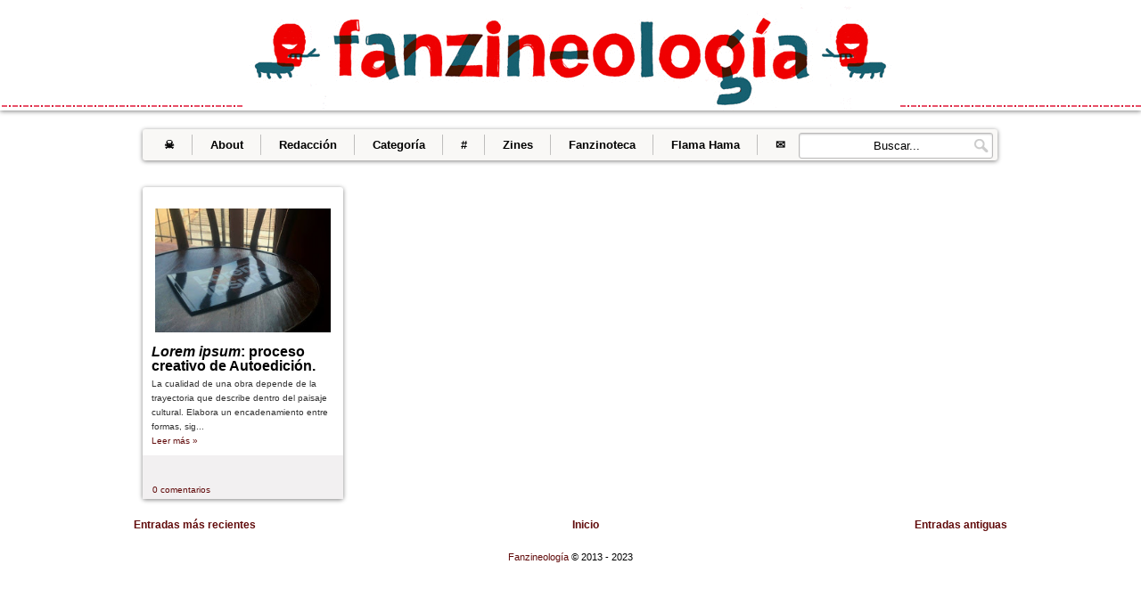

--- FILE ---
content_type: text/html; charset=UTF-8
request_url: http://www.fanzineologia.net/2015/12/
body_size: 16337
content:
<!DOCTYPE html>
<html dir='ltr' xmlns='http://www.w3.org/1999/xhtml' xmlns:b='http://www.google.com/2005/gml/b' xmlns:data='http://www.google.com/2005/gml/data' xmlns:expr='http://www.google.com/2005/gml/expr' xmlns:og='http://opengraphprotocol.org/schema/'>
<head>
<link href='https://www.blogger.com/static/v1/widgets/2944754296-widget_css_bundle.css' rel='stylesheet' type='text/css'/>
<script src='http://ajax.googleapis.com/ajax/libs/jquery/1.8.2/jquery.min.js' type='text/javascript'></script>
<meta content='text/html; charset=UTF-8' http-equiv='Content-Type'/>
<meta content='blogger' name='generator'/>
<link href='http://www.fanzineologia.net/favicon.ico' rel='icon' type='image/x-icon'/>
<link href='http://www.fanzineologia.net/2015/12/' rel='canonical'/>
<link rel="alternate" type="application/atom+xml" title="Fanzineología - Atom" href="http://www.fanzineologia.net/feeds/posts/default" />
<link rel="alternate" type="application/rss+xml" title="Fanzineología - RSS" href="http://www.fanzineologia.net/feeds/posts/default?alt=rss" />
<link rel="service.post" type="application/atom+xml" title="Fanzineología - Atom" href="https://www.blogger.com/feeds/2010132822190582615/posts/default" />
<!--Can't find substitution for tag [blog.ieCssRetrofitLinks]-->
<meta content='http://www.fanzineologia.net/2015/12/' property='og:url'/>
<meta content='Fanzineología' property='og:title'/>
<meta content='DIY - ZINE - Autoedición - Fanzine - Cómic' property='og:description'/>
<title>
diciembre 2015
        - 
        Fanzineología
</title>
<style id='page-skin-1' type='text/css'><!--
/*
-----------------------------------------------
Plantilla para Blogger
Nombre:        Bloggerest
Diseñador:    El Potro
Sitio Web:    www.ciudadblogger.com
Fecha:           13 Mar 2013
----------------------------------------------- */
/* LICENCIA
====================
Esta plantilla está protegida bajo la licencia 'Reconocimiento-No Comercial' de Creative Commons por lo que queda estrictamente prohibido su comercialización así como retirar los enlaces del autor.
*/
/* Generales
----------------------------------------------- */
body#layout #menuWrapper {display:none !important;}
body#layout #sidebar-wrapper {width: 200px !important;float: right;display: block!important;}
body#layout #main-wrapper {width:400px !important;display: inline-block;}
@import url(http://fonts.googleapis.com/css?family=Arizonia);
#navbar-iframe { display: none !important; }
body .navbar {height: 0 !important}
body {
background:#ffffff;
margin:0;
color:#333333;
font:x-small "helvetica neue",arial,sans-serif;
font-size/* */:/**/small;
font-size: /**/small;
text-align: center;
}
a:link {
color:#610B0B;
text-decoration:none;
}
a:visited {
color:#000;
text-decoration:none;
}
a:hover {
color:#E51431;
text-decoration:underline;
}
a img {
border-width:0;
}
/* Cabecera
----------------------------------------------- */
#header-wrapper {
margin:0 auto;
background-color:#ffffff;
background-image: url([data-uri]);background-repeat: repeat-x;
background-position: left bottom;
overflow:hidden;
position:fixed;
top:0;
left:0;
z-index:999999;
width: 100%;
height: 124px;
box-shadow: 0 1px 5px #808080;
}
#header-inner {
background-position: center;
margin-left: auto;
margin-right: auto;
}
#header {
margin: 5px;
text-align: center;
color:#fff;
}
#header h1 {
margin:5px 5px 0;
padding:15px 20px .25em;
line-height:1em;
font-family: 'Arizonia', cursive;
font-size:50px;
font-weight:normal;
text-shadow: 1px 1px 0px #000000;
}
#header h1 a {
color:#fff;
text-decoration:none;
}
#header h1:hover {
}
#header .description {
margin:10px 5px 5px;
padding:0 20px 15px;
text-align:center;
font-size:10px;
letter-spacing:.2em;
line-height: 1.4em;
color:#fff;
}
#header img {
margin-left: auto;
margin-right: auto;
}
/* Contenedores Generales
----------------------------------------------- */
#outer-wrapper {
width: 980px;
margin:0 auto;
padding:10px;
text-align:left;
}
#main-wrapper {
width: 670px;
float: left;
word-wrap: break-word;
padding:20px 0px 0px 0px;
margin:0px 0px 0px 0px;
clear:both;
}
#sidebar-wrapper {
width: 280px;
float: right;
margin:30px 0px 0px 0px;
padding:10px;
border-radius:3px;
background: #eee;
word-wrap: break-word;
}
/* Menu horizontal con buscador
----------------------------------------------- */
#menuWrapper {
width:945px;
height:35px;
margin-top:135px;
margin-left:10px;
padding-left:14px;
background:#F9F8F6;
box-shadow: 0 1px 5px #808080;
border-radius:3px;
}
.menu {
width: 100%;
float: left;
font-size:13px;
font-weight:bold;
}
.menu ul {
float:left;
height:0px;
list-style:none;
margin:0;
margin-left: -10px;
padding:0;
border-radius: 0px 0px 3px 3px;
box-shadow: 0 1px 5px #808080;
}
.menu li{
float:left;
padding:0px;
}
.menu li a{
background-image: url([data-uri]);
background-color:#F9F8F6;
background-position:bottom right;
background-repeat:no-repeat;
color:#000;
display:block;
font-weight:bold;
line-height:35px;
margin:0px;
padding:0px 20px;
text-align:center;
text-decoration:none;
}
.menu li a:hover, .menu ul li:hover a {
background: #E8E8E8;
color:#000;
text-decoration:none;
}
.menu li ul {
background:#E8E8E8;
display:none;
height:auto;
padding:0px;
margin:0px;
position:absolute;
width:200px;
z-index:100;
border-top:1px solid #fff;
}
.menu li:hover ul{
display:block;
opacity:.9;
filter:alpha(Opacity=90,FinishedOpacity=90);
}
.menu li li {
display:block;
float:none;
margin:0px;
padding:0px;
width:200px;
}
.menu li:hover li a {
background:none;
border-radius: 0px 0px 3px 3px;
}
.menu li ul a {
display:block;
height:35px;
font-size:12px;
font-style:normal;
margin:0px;
padding:0px 10px 0px 15px;
text-align:left;
}
.menu li ul a:hover, .menu li ul li:hover a {
background:#E51431;
color:#ffffff;
text-decoration:none;
-moz-transition: all 0.5s;
-webkit-transition: all 0.5s;
-o-transition: all 0.5s;
}
#search {
width: 228px;
height: 22px;
float: right;
text-align: center;
margin-top: 6px;
}
#search-box {
margin-top:-2px;
text-align:center;
background-image: url([data-uri]);
background-repeat:no-repeat;
background-position:98% 50%;
padding: 6px 6px 6px 8px;
width: 202px;
border: solid 1px #bcbbbb;
outline: none;
border-radius: 3px;
box-shadow: inset 0 1px 2px rgba(0,0,0,.2);
}
/* Entradas
----------------------------------------------- */
.post {
margin:.5em 0 1.5em;
padding-bottom:1.5em;
margin:10px;
padding:10px;
border-radius:3px;
}
.post-outer {
box-shadow: 0 1px 5px #808080;
}
.post h2 {
font-size:24px;
}
.post h4 {
font-size: 18px;
line-height: 8px;
}
.post h3 {
margin:10px 0 0;
padding:0 0 4px;
font-size:20px;
color:#000;
}
.post h3 a, .post h3 a:visited, .post h3 strong {
display:block;
text-decoration:none;
}
.post h3 strong, .post h3 a:hover {
color:#E51431;
}
.post-body {
margin:0 0 .75em;
line-height:1.6em;
}
.post-body blockquote {
background-color:#F2F0F1;
margin: 10px 15px 3px 3px;
padding: 5px 15px 10px 15px;
border-left: 5px solid #E51431;
font-style: italic;
line-height:1.3em;
}
.post-footer {
margin: .75em 0;
padding:5px;
background: #F2F0F1;
font-size:11px;
line-height: 1.4em;
}
.post-footer a {
font-weight:bold;
}
.comment-link {
margin-left:.6em;
}
.post img, table.tr-caption-container {
padding:4px;
}
.tr-caption-container img {
border: none;
padding: 0;
}
.post blockquote {
margin:1em 20px;
}
.post blockquote p {
margin:.75em 0;
}
.post ul {
list-style: none;
margin: 10px 0 0 20px;
padding: 0;
}
.post ul li {
margin: 0;
padding: 0;
}
.post ul li:before {
content: "\00BB";
font-weight: bold;
padding-right: 10px;
}
.post ol li {
list-style: upper-roman;
margin: 5px 0 0 0;
padding: 0;
}
.post ol li:before {
font-weight: bold;
}
#blog-pager-newer-link {
float: left;
}
#blog-pager-older-link {
float: right;
}
#blog-pager, .mobile #blog-pager  {
text-align:center;
width: 980px;
clear:both;
font-size: 12px;
font-weight: bold;
}
/* Sidebar
----------------------------------------------- */
.sidebar {
color: #666666;
line-height: 1.5em;
}
.sidebar h2 {
background-image: url([data-uri]);
background-repeat:no-repeat;
background-position: 10% 0%;
padding-left: 20px;
padding-top: 12px;
color:#fff;
width:296px;
height:38px;
font-size:22px;
font-family: 'Tahoma', cursive;
font-weight:normal;
}
.sidebar ul {
list-style:none;
margin:0 0 0;
padding:0 0 0;
}
.sidebar li {
margin:0;
padding-top:0;
padding-right:0;
padding-bottom:.25em;
padding-left:10px;
line-height:1.5em;
}
.sidebar .widget, .main .widget {
margin:0 0 1.5em;
padding:0 0 1.5em;
}
.main .Blog {
border-bottom-width: 0;
}
/* Widgets
-------------------------------------- */
.PopularPosts .widget-content ul li {
padding:6px 0px;
}
.profile-img {
float: left;
margin-top: 0;
margin-right: 5px;
margin-bottom: 5px;
margin-left: 0;
padding: 4px;
border: 1px solid #cccccc;
}
.profile-data {
margin:0;
text-transform:uppercase;
letter-spacing:.1em;
font: normal normal 78% "helvetica neue",arial,sans-serif;
color: #999999;
font-weight: bold;
line-height: 1.6em;
}
.profile-datablock {
margin:.5em 0 .5em;
}
.profile-textblock {
margin: 0.5em 0;
line-height: 1.6em;
}
.profile-link {
font: normal normal 78% "helvetica neue",arial,sans-serif;
text-transform: uppercase;
letter-spacing: .1em;
}
/* Footer
----------------------------------------------- */
#creditos {
text-align:center;
color:#000;
font-size:11px;
}
.clearfix:after {
content: ".";
display: block;
clear: both;
visibility: hidden;
line-height: 0;
height: 0;
}
.clearfix {
display: inline-block;
}
html[xmlns] .clearfix {
display: block;
}
* html .clearfix {
height: 1%;
}
/* Responsive
----------------------------------------------- */
@media only screen and (max-width: 860px) {
#main-wrapper {width:840px !important;}
#menuWrapper {width:840px}
}
@media only screen and (max-width: 620px) {
#menuWrapper {width:600px}
#main-wrapper {width:600px !important;}
}
@media only screen and (max-width: 480px) {
#menuWrapper {width:460px}
#main-wrapper {width:460px !important;}
}
@media only screen and (max-width:320px) {
#menuWrapper {width:320px}
}
div.blogger-clickTrap {display: none;}

--></style>
<style>
          <!--
          body {
          font-size:x-small;
        }
          #sidebar-wrapper, #sidebar, .sidebar, .post-footer {display:none !important;}
          #main-wrapper {width:980px;}
          #main {
          float:left;
          padding:0px 0px 0px 0px;
          margin:-20px 0px 0px 20px;
          display:inline;
          min-height:1000px;
        }
          span.date-header {
          display:none;
        }
          .minipost {
          width:205px;
          margin:10px;
          padding:10px;
          background:#fff;
          float:left;
          position:relative;
          box-shadow: 0 1px 5px #808080;
        }
          .post h3 a {
          font-size:16px;
          color:#000;
        }
          .thumb img {
          float: left;
          margin: 0 10px 10px 0;
        }
          .post img {
          width:197px;
          -moz-transition: all 0.5s;
          -webkit-transition: all 0.5s;
          -o-transition: all 0.5s;
        }
          .post img:hover {
          opacity:.3;
          filter:alpha(Opacity=30,FinishedOpacity=30);
          -moz-transition: all 0.5s;
          -webkit-transition: all 0.5s;
          -o-transition: all 0.5s;
        }
          .home-post-footer {
          background: #F2F0F1;
          padding: 5px;
          width: 215px;
          margin-left: -10px;
          margin-bottom: -10px;
        }
          #facebooklike {
          padding:2px;
        }
          -->
        </style>
<script>
          //<![CDATA[
          /**
* jQuery Masonry v2.0.110526
* http://masonry.desandro.com
* Copyright 2011 David DeSandro
*/
          (function(a,b,c){
            var d=b.event,e;
            d.special.smartresize={
              setup:function(){
                b(this).bind("resize",d.special.smartresize.handler)}
              ,teardown:function(){
                b(this).unbind("resize",d.special.smartresize.handler)}
              ,handler:function(a,b){
                var c=this,d=arguments;
                a.type="smartresize",e&&clearTimeout(e),e=setTimeout(function(){
                  jQuery.event.handle.apply(c,d)}
                                                                     ,b==="execAsap"?0:100)}
            }
            ,b.fn.smartresize=function(a){
              return a?this.bind("smartresize",a):this.trigger("smartresize",["execAsap"])}
            ,b.Mason=function(a,c){
              this.element=b(c),this._create(a),this._init()};
            var f=["position","height"];
            b.Mason.settings={
              isResizable:!0,isAnimated:!1,animationOptions:{
                queue:!1,duration:500}
              ,gutterWidth:0,isRTL:!1,isFitWidth:!1}
            ,b.Mason.prototype={
              _filterFindBricks:function(a){
                var b=this.options.itemSelector;
                return b?a.filter(b).add(a.find(b)):a}
              ,_getBricks:function(a){
                var b=this._filterFindBricks(a).css({
                  position:"absolute"}
                                                   ).addClass("masonry-brick");
                return b}
              ,_create:function(c){
                this.options=b.extend(!0,{
                }
                                      ,b.Mason.settings,c),this.styleQueue=[],this.reloadItems();
                var d=this.element[0].style;
                this.originalStyle={
                };
                for(var e=0,g=f.length;e<g;e++){
                  var h=f[e];
                  this.originalStyle[h]=d[h]||null}
                this.element.css({
                  position:"relative"}
                                ),this.horizontalDirection=this.options.isRTL?"right":"left",this.offset={
                };
                var i=b(document.createElement("div"));
                this.element.prepend(i),this.offset.y=Math.round(i.position().top),this.options.isRTL?(i.css({
                  "float":"right",display:"inline-block"}
                                                                                                            ),this.offset.x=Math.round(this.element.outerWidth()-i.position().left)):this.offset.x=Math.round(i.position().left),i.remove();
                var j=this;
                setTimeout(function(){
                  j.element.addClass("masonry")}
                           ,0),this.options.isResizable&&b(a).bind("smartresize.masonry",function(){
                  j.resize()}
                                                                  )}
              ,_init:function(a){
                this._getColumns("masonry"),this._reLayout(a)}
              ,option:function(a,c){
                b.isPlainObject(a)&&(this.options=b.extend(!0,this.options,a))}
              ,layout:function(a,c){
                var d,e,f,g,h,i;
                for(var j=0,k=a.length;j<k;j++){
                  d=b(a[j]),e=Math.ceil(d.outerWidth(!0)/this.columnWidth),e=Math.min(e,this.cols);
                  if(e===1)this._placeBrick(d,this.colYs);
                  else{
                    f=this.cols+1-e,g=[];
                    for(i=0;i<f;i++)h=this.colYs.slice(i,i+e),g[i]=Math.max.apply(Math,h);
                    this._placeBrick(d,g)}
                }
                var l={
                };
                l.height=Math.max.apply(Math,this.colYs)-this.offset.y,this.options.isFitWidth&&(l.width=this.cols*this.columnWidth-this.options.gutterWidth),this.styleQueue.push({
                  $el:this.element,style:l}
                                                                                                                                                                                  );
                var m=this.isLaidOut?this.options.isAnimated?"animate":"css":"css",n=this.options.animationOptions,o;
                for(j=0,k=this.styleQueue.length;j<k;j++)o=this.styleQueue[j],o.$el[m](o.style,n);
                this.styleQueue=[],c&&c.call(a),this.isLaidOut=!0}
              ,_getColumns:function(){
                var a=this.options.isFitWidth?this.element.parent():this.element,b=a.width();
                this.columnWidth=this.options.columnWidth||this.$bricks.outerWidth(!0)||b,this.columnWidth+=this.options.gutterWidth,this.cols=Math.floor((b+this.options.gutterWidth)/this.columnWidth),this.cols=Math.max(this.cols,1)}
              ,_placeBrick:function(a,b){
                var c=Math.min.apply(Math,b),d=0;
                for(var e=0,f=b.length;e<f;e++)if(b[e]===c){
                  d=e;
                  break}
                var g={
                  top:c};
                g[this.horizontalDirection]=this.columnWidth*d+this.offset.x,this.styleQueue.push({
                  $el:a,style:g}
                                                                                                 );
                var h=c+a.outerHeight(!0),i=this.cols+1-f;
                for(e=0;e<i;e++)this.colYs[d+e]=h}
              ,resize:function(){
                var a=this.cols;
                this._getColumns("masonry"),this.cols!==a&&this._reLayout()}
              ,_reLayout:function(a){
                var b=this.cols;
                this.colYs=[];
                while(b--)this.colYs.push(this.offset.y);
                this.layout(this.$bricks,a)}
              ,reloadItems:function(){
                this.$bricks=this._getBricks(this.element.children())}
              ,reload:function(a){
                this.reloadItems(),this._init(a)}
              ,appended:function(a,b,c){
                if(b){
                  this._filterFindBricks(a).css({
                    top:this.element.height()}
                                               );
                  var d=this;
                  setTimeout(function(){
                    d._appended(a,c)}
                             ,1)}
                else this._appended(a,c)}
              ,_appended:function(a,b){
                var c=this._getBricks(a);
                this.$bricks=this.$bricks.add(c),this.layout(c,b)}
              ,remove:function(a){
                this.$bricks=this.$bricks.not(a),a.remove()}
              ,destroy:function(){
                this.$bricks.removeClass("masonry-brick").each(function(){
                  this.style.position=null,this.style.top=null,this.style.left=null}
                                                              );
                var c=this.element[0].style;
                for(var d=0,e=f.length;d<e;d++){
                  var g=f[d];
                  c[g]=this.originalStyle[g]}
                this.element.unbind(".masonry").removeClass("masonry").removeData("masonry"),b(a).unbind(".masonry")}
            }
            ,b.fn.imagesLoaded=function(a){
              var b=this.find("img"),d=b.length,e="[data-uri]",f=this,g=function(){
                --d<=0&&this.src!==e&&(a.call(f),b.unbind("load",g))};
              if(!d){
                a.call(this);
                return this}
              b.bind("load",g).each(function(){
                if(this.complete||this.complete===c){
                  var a=this.src;
                  this.src=e,this.src=a}
              }
                                   );
              return this}
            ,b.fn.masonry=function(a){
              if(typeof a=="string"){
                var c=Array.prototype.slice.call(arguments,1);
                this.each(function(){
                  var d=b.data(this,"masonry");
                  if(!d)return b.error("cannot call methods on masonry prior to initialization; attempted to call method '"+a+"'");
                  if(!b.isFunction(d[a])||a.charAt(0)==="_")return b.error("no such method '"+a+"' for masonry instance");
                  d[a].apply(d,c)}
                         )}
              else this.each(function(){
                var c=b.data(this,"masonry");
                c?(c.option(a||{
                            }
                           ),c._init()):b.data(this,"masonry",new b.Mason(a,this))}
                            );
              return this}
          }
          )(window,jQuery);
          jQuery(document).ready(function() {
            var jQuerycontainer = jQuery('#main-wrapper');
            jQuerycontainer.imagesLoaded( function(){
              jQuerycontainer.masonry({
                itemSelector : '.minipost,#navigation',
                isAnimated: true
              }
                                     );
              var maxHeight = 0;
              jQuery(".equal").each(function(){
                if (jQuery(this).height() > maxHeight) {
                  maxHeight = jQuery(this).height();
                }
              }
                                   );
              jQuery(".equal").height(maxHeight);
            }
                                        );
          }
                                );
          function resize(url,title,image,size){
            var imagenes=image;
            var cambiar='<a href="'+url+'"><img src="'+imagenes.replace('/s72-c/','/s'+size+'/')+'" alt="'+title+'"/></a>';
            if(imagenes!="")return cambiar}
          //]]>
        </script>
<link href='https://www.blogger.com/dyn-css/authorization.css?targetBlogID=2010132822190582615&amp;zx=79dcbef0-39e9-4138-8b32-572e89ad86bd' media='none' onload='if(media!=&#39;all&#39;)media=&#39;all&#39;' rel='stylesheet'/><noscript><link href='https://www.blogger.com/dyn-css/authorization.css?targetBlogID=2010132822190582615&amp;zx=79dcbef0-39e9-4138-8b32-572e89ad86bd' rel='stylesheet'/></noscript>
<meta name='google-adsense-platform-account' content='ca-host-pub-1556223355139109'/>
<meta name='google-adsense-platform-domain' content='blogspot.com'/>

</head>
<body>
<div id='fb-root'></div>
<script>(function(d, s, id) {
var js, fjs = d.getElementsByTagName(s)[0];
if (d.getElementById(id)) return;
js = d.createElement(s); js.id = id;
js.src = "//connect.facebook.net/es_LA/all.js#xfbml=1";
fjs.parentNode.insertBefore(js, fjs);
}(document, 'script', 'facebook-jssdk'));</script>
<div id='outer-wrapper'>
<div id='wrap2'>
<span id='skiplinks' style='display:none;'>
<a href='#main'>
            skip to main 
          </a>
          |
          <a href='#sidebar'>
            skip to sidebar
          </a>
</span>
<div id='header-wrapper'>
<div class='header section' id='header'><div class='widget Header' data-version='1' id='Header1'>
<div id='header-inner'>
<a href='http://www.fanzineologia.net/' style='display: block'>
<img alt='Fanzineología' height='121px; ' id='Header1_headerimg' src='https://blogger.googleusercontent.com/img/b/R29vZ2xl/AVvXsEjJTH93XCU5DUuVNAREZlCKV7pPqcAWPu6GT1Tc-mWXWclM9LtPuDyaX0NG4MAr87vL3thcOoXi9bRpT-LudAZoC2aPQuvT_ceM7DI8Rnji9Lzm9mWGzvyf5rRjqHYiKuQJoKnvwDix0B4/s1600/fanzineologia+banner1.gif' style='display: block' width='737px; '/>
</a>
</div>
</div></div>
</div>
<div id='content-wrapper'>
<div id='menuWrapper'>
<div class='menu'>
<ul>
<li>
<a href='http://www.fanzineologia.net/'>
                    &#9760;
                  </a>
</li>
<li>
<a href='http://fanzineologia.blogspot.com.es/p/about.html'>
                    About
                  </a>
</li>
<li>
<a href='http://fanzineologia.blogspot.com.es/p/redaccion.html'>
                    Redacción
                  </a>
</li>
<li>
<a href='#'>
                    Categoría
                  </a>
<ul>
<li>
<a href='http://fanzineologia.blogspot.com.es/search/label/Reseñas'>
                        Reseñas
                      </a>
</li>
<li>
<a href='http://fanzineologia.blogspot.com.es/search/label/Articulos'>
                        Artículos
                      </a>
</li>
<li>
<a href='http://fanzineologia.blogspot.com.es/search/label/Cronicas'>
                        Crónicas
                      </a>
</li>
<li>
<a href='http://fanzineologia.blogspot.com.es/search/label/Entrevistas'>
                        Entrevistas
                      </a>
</li>
<li>
<a href='http://fanzineologia.blogspot.com.es/search/label/Historietas'>
                        Historietas
                      </a>
</li>
<li>
<a href='http://www.fanzineologia.blogspot.com.es/search/label/Audio'>
                        Fonoteca
                      </a>
</li>
</ul>
</li>
<li>
<a href='#'>
                    #
                  </a>
<ul>
<li>
<a href='https://www.tiktok.com/@fanzineologia'>
                        TikTok
                      </a>
</li>
<li>
<a href='http://www.facebook.com/fanzineologia'>
                        facebook
                      </a>
</li>
<li>
<a href='http://www.fanzineologia.tumblr.com'>
                        tumblr
                      </a>
</li>
<li>
<a href='http://www.instagram.com/fanzineologia'>
                        instagram
                      </a>
</li>
<li>
<a href='https://twitter.com/Fanzineologia'>
                        twitter
                      </a>
</li>
<li>
<a href='https://www.pinterest.com/alejandroalfe/fanzineologia/'>
                        pinterest
                      </a>
</li>
<li>
<a href='http://www.ivoox.com/podcast-fanzineologia_sq_f1124499_1.html'>
                        ivoox
                      </a>
</li>
<li>
<a href='https://www.youtube.com/channel/UCCVzfClwLf4rhz8ng8QVeJg?view_as=subscriber'>
                        YouTube
                      </a>
</li>
<li>
<a href='https://www.facebook.com/groups/792201464126075/'>
                    Foro
  </a>
</li>
</ul>
</li>
<li>
<a href='http://fanzineologia.blogspot.com.es/p/catalogo.html'>
                    Zines
                  </a>
</li>
<li>
<a href='http://fanzineologia.blogspot.com.es/p/fanzinoteca.html'>
                    Fanzinoteca
                  </a>
</li>
<li>
<a href=' https://www.instagram.com/flamahama/'>
                    Flama Hama
                  </a>
</li>
<li>
<a href='http://fanzineologia.blogspot.com.es/p/contacto.html'>
                    &#9993;
                  </a>
</li>
</ul>
<form action='/search' id='search' method='get' name='searchForm' style='display:inline;'>
<input id='search-box' name='q' onblur='if (this.value == "") this.value = "Buscar...";' onfocus='if (this.value == "Buscar...") this.value = "";' size='28' type='text' value='Buscar...'/>
</form>
</div>
</div>
<div class=' equal clearfix' id='main-wrapper'>
<div class='main clearfix section' id='main'><div class='widget Blog' data-version='1' id='Blog1'>
<div class='blog-posts hfeed'>
<!--Can't find substitution for tag [defaultAdStart]-->

                          <div class="date-outer">
                        

                          <div class="date-posts">
                        
<div class='post-outer'>
<div class='minipost rounded post hentry uncustomized-post-template' id='post' itemprop='blogPost' itemscope='itemscope' itemtype='http://schema.org/BlogPosting'>
<meta content='https://blogger.googleusercontent.com/img/b/R29vZ2xl/AVvXsEglPBOoesh5q7au7q5t7UewrotxMWeKo4MQubRs3aI4C8POPSHghtFzA7ktPBO-B-R8Pfp4r59-FLtSWA2Z1o2G-mEIjZySFX4PD2SAexN7Mq2_EJRL90JKt2l7w4eZVH6euDBX7_m5Hy0/s400/12366798_10153278822956288_1772584863_n.jpg' itemprop='image_url'/>
<meta content='2010132822190582615' itemprop='blogId'/>
<meta content='496791090098257575' itemprop='postId'/>
<div class='post-header'>
<div class='post-header-line-1'></div>
</div>
<div class='post-body entry entry-content' id='post-body-496791090098257575' itemprop='description articleBody'>
<div class='Image thumb' itemprop='image'>
<script type='text/javascript'>
                                  document.write(resize("http://www.fanzineologia.net/2015/12/lorem-ipsum-proceso-creativo-de.html","<i>Lorem ipsum</i>: proceso creativo de Autoedición. ","https://blogger.googleusercontent.com/img/b/R29vZ2xl/AVvXsEglPBOoesh5q7au7q5t7UewrotxMWeKo4MQubRs3aI4C8POPSHghtFzA7ktPBO-B-R8Pfp4r59-FLtSWA2Z1o2G-mEIjZySFX4PD2SAexN7Mq2_EJRL90JKt2l7w4eZVH6euDBX7_m5Hy0/s72-c/12366798_10153278822956288_1772584863_n.jpg",250));
                                </script>
</div>
<a name='496791090098257575'></a>
<h3 class='post-title entry-title' itemprop='name'>
<a href='http://www.fanzineologia.net/2015/12/lorem-ipsum-proceso-creativo-de.html'>
<i>Lorem ipsum</i>: proceso creativo de Autoedición. 
</a>
</h3>
     La cualidad de una obra depende de la trayectoria que describe dentro del paisaje cultural. Elabora un encadenamiento entre formas, sig...
<div class='jump-link'>
<a href='http://www.fanzineologia.net/2015/12/lorem-ipsum-proceso-creativo-de.html#more' title='<i>Lorem ipsum</i>: proceso creativo de Autoedición. '>
Leer más &#187;
</a>
</div>
<div style='clear: both;'></div>
</div>
<div class='home-post-footer'>
<div id='facebooklike'>
<iframe allowTransparency='true' frameborder='0' scrolling='no' src='http://www.facebook.com/plugins/like.php?href=http://www.fanzineologia.net/2015/12/lorem-ipsum-proceso-creativo-de.html&layout=button_count&show_faces=false&width=150&height=22&action=like&font=tahoma&colorscheme=light' style='border:none; overflow:hidden; width:150px; height:22px'></iframe>
</div>
<span class='post-comment-link'>
<a class='comment-link' href='http://www.fanzineologia.net/2015/12/lorem-ipsum-proceso-creativo-de.html#comment-form' onclick=''>
0
comentarios
</a>
</span>
</div>
</div>
</div>

                        </div></div>
                      
<!--Can't find substitution for tag [adEnd]-->
</div>
<div style='clear:both;'></div>
<div id='navigation'>
<div class='blog-pager' id='blog-pager'>
<span id='blog-pager-newer-link'>
<a class='blog-pager-newer-link' href='http://www.fanzineologia.net/search?updated-max=2016-11-09T18:36:00%2B01:00&max-results=10&reverse-paginate=true' id='Blog1_blog-pager-newer-link' title='Entradas más recientes'>
Entradas más recientes
</a>
</span>
<span id='blog-pager-older-link'>
<a class='blog-pager-older-link' href='http://www.fanzineologia.net/search?updated-max=2015-12-14T20:14:00%2B01:00&max-results=10' id='Blog1_blog-pager-older-link' title='Entradas antiguas'>
Entradas antiguas
</a>
</span>
<a class='home-link' href='http://www.fanzineologia.net/'>
Inicio
</a>
</div>
<div class='clear'></div>
</div>
<div class='blog-feeds'>
</div>
</div></div>
<div style='clear:both;'></div>
</div>
<div class='clear'>
            &#160;
          </div>
</div>
<!-- end content-wrapper -->
<!-- NO REMOVER NI MODIFICAR ESTA AREA -->
<div id='creditos'>
<a href='http://www.fanzineologia.net/'>
Fanzineología
</a>
           &#169; 2013 - 2023  
        </div>
<div style='clear:both;'></div>
</div>
</div>
<!-- end outer-wrapper -->

<script type="text/javascript" src="https://www.blogger.com/static/v1/widgets/2028843038-widgets.js"></script>
<script type='text/javascript'>
window['__wavt'] = 'AOuZoY4sSipfSUFpPkmtDGURqgLKjEL7PQ:1769512034293';_WidgetManager._Init('//www.blogger.com/rearrange?blogID\x3d2010132822190582615','//www.fanzineologia.net/2015/12/','2010132822190582615');
_WidgetManager._SetDataContext([{'name': 'blog', 'data': {'blogId': '2010132822190582615', 'title': 'Fanzineolog\xeda', 'url': 'http://www.fanzineologia.net/2015/12/', 'canonicalUrl': 'http://www.fanzineologia.net/2015/12/', 'homepageUrl': 'http://www.fanzineologia.net/', 'searchUrl': 'http://www.fanzineologia.net/search', 'canonicalHomepageUrl': 'http://www.fanzineologia.net/', 'blogspotFaviconUrl': 'http://www.fanzineologia.net/favicon.ico', 'bloggerUrl': 'https://www.blogger.com', 'hasCustomDomain': true, 'httpsEnabled': false, 'enabledCommentProfileImages': true, 'gPlusViewType': 'FILTERED_POSTMOD', 'adultContent': false, 'analyticsAccountNumber': '', 'encoding': 'UTF-8', 'locale': 'es', 'localeUnderscoreDelimited': 'es', 'languageDirection': 'ltr', 'isPrivate': false, 'isMobile': false, 'isMobileRequest': false, 'mobileClass': '', 'isPrivateBlog': false, 'isDynamicViewsAvailable': true, 'feedLinks': '\x3clink rel\x3d\x22alternate\x22 type\x3d\x22application/atom+xml\x22 title\x3d\x22Fanzineolog\xeda - Atom\x22 href\x3d\x22http://www.fanzineologia.net/feeds/posts/default\x22 /\x3e\n\x3clink rel\x3d\x22alternate\x22 type\x3d\x22application/rss+xml\x22 title\x3d\x22Fanzineolog\xeda - RSS\x22 href\x3d\x22http://www.fanzineologia.net/feeds/posts/default?alt\x3drss\x22 /\x3e\n\x3clink rel\x3d\x22service.post\x22 type\x3d\x22application/atom+xml\x22 title\x3d\x22Fanzineolog\xeda - Atom\x22 href\x3d\x22https://www.blogger.com/feeds/2010132822190582615/posts/default\x22 /\x3e\n', 'meTag': '', 'adsenseHostId': 'ca-host-pub-1556223355139109', 'adsenseHasAds': false, 'adsenseAutoAds': false, 'boqCommentIframeForm': true, 'loginRedirectParam': '', 'isGoogleEverywhereLinkTooltipEnabled': true, 'view': '', 'dynamicViewsCommentsSrc': '//www.blogblog.com/dynamicviews/4224c15c4e7c9321/js/comments.js', 'dynamicViewsScriptSrc': '//www.blogblog.com/dynamicviews/6e0d22adcfa5abea', 'plusOneApiSrc': 'https://apis.google.com/js/platform.js', 'disableGComments': true, 'interstitialAccepted': false, 'sharing': {'platforms': [{'name': 'Obtener enlace', 'key': 'link', 'shareMessage': 'Obtener enlace', 'target': ''}, {'name': 'Facebook', 'key': 'facebook', 'shareMessage': 'Compartir en Facebook', 'target': 'facebook'}, {'name': 'Escribe un blog', 'key': 'blogThis', 'shareMessage': 'Escribe un blog', 'target': 'blog'}, {'name': 'X', 'key': 'twitter', 'shareMessage': 'Compartir en X', 'target': 'twitter'}, {'name': 'Pinterest', 'key': 'pinterest', 'shareMessage': 'Compartir en Pinterest', 'target': 'pinterest'}, {'name': 'Correo electr\xf3nico', 'key': 'email', 'shareMessage': 'Correo electr\xf3nico', 'target': 'email'}], 'disableGooglePlus': true, 'googlePlusShareButtonWidth': 0, 'googlePlusBootstrap': '\x3cscript type\x3d\x22text/javascript\x22\x3ewindow.___gcfg \x3d {\x27lang\x27: \x27es\x27};\x3c/script\x3e'}, 'hasCustomJumpLinkMessage': false, 'jumpLinkMessage': 'Leer m\xe1s', 'pageType': 'archive', 'pageName': 'diciembre 2015', 'pageTitle': 'Fanzineolog\xeda: diciembre 2015'}}, {'name': 'features', 'data': {}}, {'name': 'messages', 'data': {'edit': 'Editar', 'linkCopiedToClipboard': 'El enlace se ha copiado en el Portapapeles.', 'ok': 'Aceptar', 'postLink': 'Enlace de la entrada'}}, {'name': 'template', 'data': {'name': 'custom', 'localizedName': 'Personalizado', 'isResponsive': false, 'isAlternateRendering': false, 'isCustom': true}}, {'name': 'view', 'data': {'classic': {'name': 'classic', 'url': '?view\x3dclassic'}, 'flipcard': {'name': 'flipcard', 'url': '?view\x3dflipcard'}, 'magazine': {'name': 'magazine', 'url': '?view\x3dmagazine'}, 'mosaic': {'name': 'mosaic', 'url': '?view\x3dmosaic'}, 'sidebar': {'name': 'sidebar', 'url': '?view\x3dsidebar'}, 'snapshot': {'name': 'snapshot', 'url': '?view\x3dsnapshot'}, 'timeslide': {'name': 'timeslide', 'url': '?view\x3dtimeslide'}, 'isMobile': false, 'title': 'Fanzineolog\xeda', 'description': 'DIY - ZINE - Autoedici\xf3n - Fanzine - C\xf3mic', 'url': 'http://www.fanzineologia.net/2015/12/', 'type': 'feed', 'isSingleItem': false, 'isMultipleItems': true, 'isError': false, 'isPage': false, 'isPost': false, 'isHomepage': false, 'isArchive': true, 'isLabelSearch': false, 'archive': {'year': 2015, 'month': 12, 'rangeMessage': 'Mostrando entradas de diciembre, 2015'}}}]);
_WidgetManager._RegisterWidget('_HeaderView', new _WidgetInfo('Header1', 'header', document.getElementById('Header1'), {}, 'displayModeFull'));
_WidgetManager._RegisterWidget('_BlogView', new _WidgetInfo('Blog1', 'main', document.getElementById('Blog1'), {'cmtInteractionsEnabled': false, 'lightboxEnabled': true, 'lightboxModuleUrl': 'https://www.blogger.com/static/v1/jsbin/498020680-lbx__es.js', 'lightboxCssUrl': 'https://www.blogger.com/static/v1/v-css/828616780-lightbox_bundle.css'}, 'displayModeFull'));
_WidgetManager._RegisterWidget('_LabelView', new _WidgetInfo('Label1', 'sidebar', document.getElementById('Label1'), {}, 'displayModeFull'));
_WidgetManager._RegisterWidget('_PopularPostsView', new _WidgetInfo('PopularPosts1', 'sidebar', document.getElementById('PopularPosts1'), {}, 'displayModeFull'));
_WidgetManager._RegisterWidget('_BlogArchiveView', new _WidgetInfo('BlogArchive1', 'sidebar', document.getElementById('BlogArchive1'), {'languageDirection': 'ltr', 'loadingMessage': 'Cargando\x26hellip;'}, 'displayModeFull'));
_WidgetManager._RegisterWidget('_NavbarView', new _WidgetInfo('Navbar1', 'sidebar', document.getElementById('Navbar1'), {}, 'displayModeFull'));
_WidgetManager._RegisterWidget('_AttributionView', new _WidgetInfo('Attribution1', 'sidebar', document.getElementById('Attribution1'), {}, 'displayModeFull'));
</script>
</body>
</html>